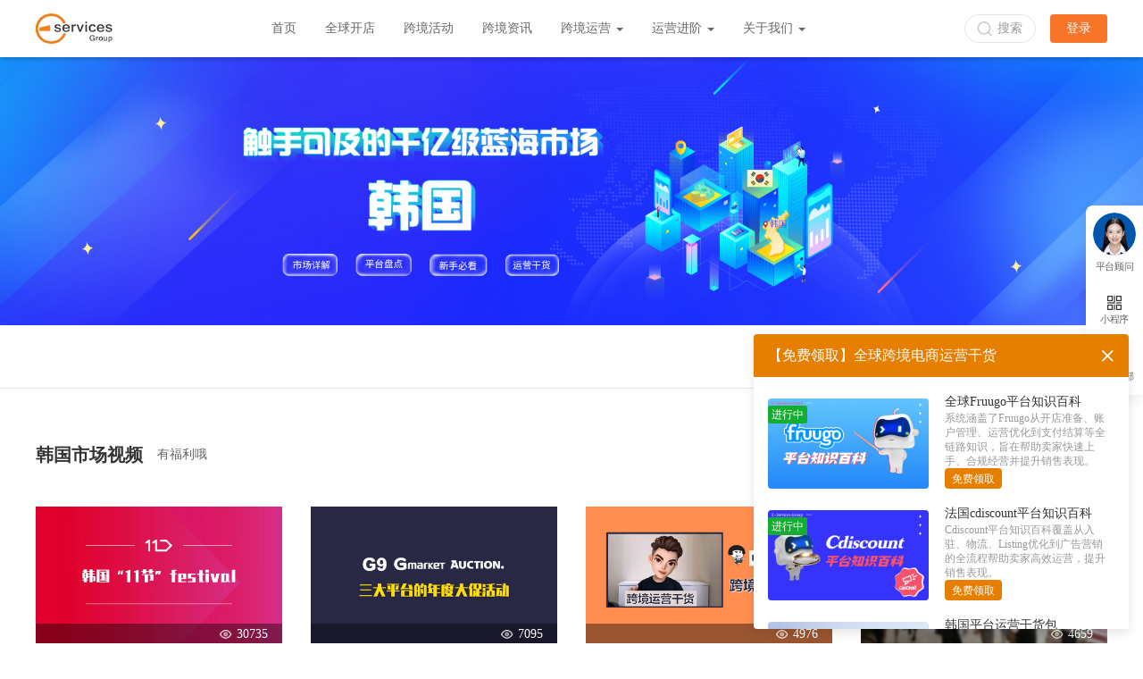

--- FILE ---
content_type: text/html; charset=UTF-8
request_url: https://www.eservicesgroup.com.cn/college/two/13
body_size: 9231
content:
<!doctype html>
<html lang="zh-CN">

<head>
    <meta charset="utf-8">
    <title>ESG跨境-全球开店平台|海外电商平台入驻|跨境电子商务平台|跨境电商平台开店|ESG集团-ESG跨境电商服务平台</title>
    <meta http-equiv="X-UA-Compatible" content="IE=edge,Chrome=1">
    <meta name="viewport" content="width=device-width,initial-scale=1">
    <meta name="keywords" content="ESG跨境电商,ESG集团,跨境电商,跨境电商平台开店,跨境电商代运营公司,海外电商平台入驻,全球开店平台,境外电商平台有哪些,跨境电子商务平台,出口跨境电商,ESG集团跨境电商平台，亚马逊KOL、站外引流、亚马逊站外推广">
    <meta name="description" content="ESG易通全球跨境电商有限公司业务覆盖欧洲，澳洲，亚洲和美国等195个国家及地区，提供全球开店、代理店长服务、物流支付、ERP管理等一站式跨境电商解决方案服务，跨境电商平台开店就选ESG易通全球。">
    <meta name="csrf-token" content="Oajq5wUdmERilwFsodeKHUr2ok4cKstQSLLTPLzX">
    <meta name="baidu-site-verification" content="code-59SDnuW9JN" />
    <meta name="360-site-verification" content="b11f6cd3701f60f7b40f0794590d4522" />
    <meta name="google-site-verification" content="eBRkaO_0FdGtbpcgDY0aItnjJTR3V8yaPhFq7Fn_iTs" />

            <link media="all" type="text/css" rel="stylesheet" href="https://www.eservicesgroup.com.cn/css/merge.css?id=3f40bd01359a72176518">

            <link rel="stylesheet" type="text/css" href="https://img.eservicesgroup.com.cn/frontend/iconfont/iconfont.css">
    <link rel="stylesheet" href="https://img.eservicesgroup.com.cn/frontend/css3.css?family=Noto+Sans+SC:300,400,500,700">
    <script>
        window.Laravel = {"csrfToken":"Oajq5wUdmERilwFsodeKHUr2ok4cKstQSLLTPLzX"}    </script>
</head>

<body id="app-layout">
    <h1 style='font-size:0;margin:0;padding:0;'>ESG跨境-全球开店平台|海外电商平台入驻|跨境电子商务平台|跨境电商平台开店|ESG集团-ESG跨境电商服务平台</h1>
    <div id="app">
        <!-- header -->
<nav class="navbar navbar-default home-navbar">
    <div class="home-navbar-content-box sticky">
        <div class="minContainer minWidth setCenter faj">
            <a class="esg-logo" title='ESG跨境电商官网' href="https://www.eservicesgroup.com.cn">
                <img src="/images/logo.png" alt="ESG跨境电商官网" class="logo" />
            </a>
            <div class="nav-content-box" id="frontend-navbar-collapse">
                <ul class="nav-left-box">
                    <li class="">
                        <a href="/">首页</a>
                    </li>
                    <li class="">
                        <a target="_blank" href="https://www.eservicesgroup.com.cn/platform">全球开店</a>
                    </li>
                    
                    <li class="">
                        <a target="_blank" href="/event">跨境活动</a>
                    </li>
                    <li class="">
                        <a target="_blank" href="/news">跨境资讯</a>
                    </li>

                    <li class="dropdown  ">
                        <a href="#" onmousemove="showNavbar(this)" onmouseleave="hideNavbar(this)">
                            跨境运营 <span class="caret"></span>
                        </a>
                        <ul class="dropdown-menu" onmousemove="showNavbar(this)" onmouseleave="hideNavbar(this)">
                            <li class="">
                                <a target="_blank" href="/document">跨境干货</a>
                            </li>
                            <li class="">
                                <a target="_blank" href="/ask">跨境问答</a>
                            </li>
                            <li class="">
                                <a target="_blank" href="/nav">跨境导航</a>
                            </li>
                            <!-- <li class="">
                                <a target="_blank" href="/product">平台服务</a>
                            </li> -->
                        </ul>
                    </li>
                                        <li class="dropdown ">
                        <a href="#" onmousemove="showNavbar(this)" onmouseleave="hideNavbar(this)">
                            运营进阶
                            <span class="caret"></span>
                            <i class="frontend-navbar-collapse-line"></i>
                        </a>
                        <ul class="dropdown-menu" onmousemove="showNavbar(this)" onmouseleave="hideNavbar(this)" style="overflow:hidden;">
                                                        <li class=" ">
                                <a target="_blank" href="/college/one/9">平台运营服务</a>
                            </li>
                                                        <li class=" ">
                                <a target="_blank" href="/college/one/12">跨境运营知识库</a>
                            </li>
                                                    </ul>
                    </li>
                                        <li class="dropdown  ">
                        <a href="#" onmousemove="showNavbar(this)" onmouseleave="hideNavbar(this)">
                            关于我们 <span class="caret"></span>
                        </a>
                        <ul class="dropdown-menu" onmousemove="showNavbar(this)" onmouseleave="hideNavbar(this)">
                            <li class="">
                                <a target="_blank" href="https://www.eservicesgroup.com.cn/about">公司介绍</a>
                            </li>
                            <li class="">
                                <a target="_blank" href="https://www.eservicesgroup.com.cn/about/services">业务版块</a>
                            </li>
                            <li class="">
                                <a target="_blank" href="https://www.eservicesgroup.com.cn/about/news">新闻动态</a>
                            </li>
                        </ul>
                    </li>
                </ul>
            </div>
            <ul class="nav-right-box flexa">
                <div class="searchBox flexa" onclick="searchPopup(1)">
                    <img src="https://img.eservicesgroup.com.cn/images/icon/header-search-icon.png" class="searchIcon" alt="">
                    <span>搜索</span>
                </div>
                                <li><a href="https://www.eservicesgroup.com.cn/login" class="btn-login btn-trigger-style">登录</a></li>
                
                            </ul>
        </div>
    </div>
    <div class="search-popup-box">
        <div class="search-popup-shade" onclick="searchPopup(0)"></div>
        <div class="search-content-box container">
            <div class="hot-search-box">
                <div class="search-title">
                    <h2 class="hot-search-title">搜索</h2>
                    <img src="https://img.eservicesgroup.com.cn/images/icon/icon-close1.png" alt="关闭" style="height:12px;margin-top:6px;cursor: pointer;" onclick="searchPopup(0)">
                </div>
                <div class="search-input-box">
                    <div class="input-group">
                        <input id="search_popup_value" type="text" value="" class="form-input" placeholder="输入搜索内容">
                        <div onclick="searchArticle('popup')" class="input-search-btn btn-loading fajc">
                            <img src="https://img.eservicesgroup.com.cn/images/icon/icon-zoom.png" alt="zoom" class="input-icon">
                            <span>搜索</span>
                        </div>
                    </div>
                </div>
            </div>
            <div class="hot-search-box" style="margin-top: 32px;">
                <h2 class="hot-search-title">热门搜索</h2>
                <ul class="hot-search-content">
                                        <li><a href="/search?keyword=亚马逊欧洲">亚马逊欧洲</a></li>
                                        <li><a href="/search?keyword=北美电商平台">北美电商平台</a></li>
                                        <li><a href="/search?keyword=ESG专业服务案例">ESG专业服务案例</a></li>
                                        <li><a href="/search?keyword=拉美跨境电商平台">拉美跨境电商平台</a></li>
                                        <li><a href="/search?keyword=东南亚跨境电商平台">东南亚跨境电商平台</a></li>
                                        <li><a href="/search?keyword=疫情专题">疫情专题</a></li>
                                        <li><a href="/search?keyword=美国跨境电商平台">美国跨境电商平台</a></li>
                                        <li><a href="/search?keyword=德国跨境电商平台">德国跨境电商平台</a></li>
                                        <li><a href="/search?keyword=跨境电商有哪些平台">跨境电商有哪些平台</a></li>
                                        <li><a href="/search?keyword=Lazada平台怎么样">Lazada平台怎么样</a></li>
                                    </ul>
            </div>
            <div class="hot-search-box" style="margin-top:17px;">
                <div class="search-title">
                    <h2 class="hot-search-title">热门平台</h2>
                    <!-- <div>换一换</div> -->
                </div>
                <ul class="hot-platform-content">
                                    </ul>
            </div>
        </div>
    </div>
</nav>            <div class="operate_banner marketTwo">
        <img src="https://img.eservicesgroup.com.cn/storage/thumbs/2021112215201794264.jpg" alt="">
    </div>
    <div class="category_breadcrumb">
        <div class="container" style="text-align: right">
            您的位置:&nbsp;&nbsp;<a
                    href="https://www.eservicesgroup.com.cn/college/one/12">跨境运营知识库</a>
            > <a class="select_index">韩国市场运营干货</a>
        </div>
    </div>
    <div class="container category_levelTwo_box platformList-banner-box">

                    <div class="level_three_itemBox">
                <div class="level_three_itemBox_title flexa">
                    韩国市场视频
                    <span class="second_title"> 有福利哦</span>
                </div>
                <div class="level_three_itemBox_content flexa">
                                                                        <a target="_blank" href="https://www.eservicesgroup.com.cn/college/2038" class="item slowMove">
                                <div class="level_three_itembox_content_item_imgbox relative">
                                    <img src="https://img.eservicesgroup.com.cn/storage/thumbs/2021110315374536025.png" alt="韩国11街平台双十一大促！将以历史最大规模亮相！">
                                    <div class="downBar flexa">
                                        <img src="https://img.eservicesgroup.com.cn/images/eclass/eclass_watch_white.png"
                                             alt="韩国11街平台双十一大促！将以历史最大规模亮相！">
                                        30735
                                    </div>
                                </div>
                                <div class="level_three_itembox_content_item_descBox">
                                    <div class="title set2line slowMove">韩国11街平台双十一大促！将以历史最大规模亮相！</div>
                                                                            <div class="second_title set2line">11街年度最大专属购物节</div>
                                                                    </div>
                            </a>
                                                                                                <a target="_blank" href="https://www.eservicesgroup.com.cn/college/2008" class="item slowMove">
                                <div class="level_three_itembox_content_item_imgbox relative">
                                    <img src="https://img.eservicesgroup.com.cn/storage/thumbs/2021110315334341411.png" alt="韩国Big smile day大促活动申报流程！">
                                    <div class="downBar flexa">
                                        <img src="https://img.eservicesgroup.com.cn/images/eclass/eclass_watch_white.png"
                                             alt="韩国Big smile day大促活动申报流程！">
                                        7095
                                    </div>
                                </div>
                                <div class="level_three_itembox_content_item_descBox">
                                    <div class="title set2line slowMove">韩国Big smile day大促活动申报流程！</div>
                                                                            <div class="second_title set2line">Gmarket、Auction、G9的卖家注意啦</div>
                                                                    </div>
                            </a>
                                                                                                <a target="_blank" href="https://www.eservicesgroup.com.cn/college/2009" class="item slowMove">
                                <div class="level_three_itembox_content_item_imgbox relative">
                                    <img src="https://img.eservicesgroup.com.cn/storage/thumbs/2021110315393256386.png" alt="韩国重大节日——中秋">
                                    <div class="downBar flexa">
                                        <img src="https://img.eservicesgroup.com.cn/images/eclass/eclass_watch_white.png"
                                             alt="韩国重大节日——中秋">
                                        4976
                                    </div>
                                </div>
                                <div class="level_three_itembox_content_item_descBox">
                                    <div class="title set2line slowMove">韩国重大节日——中秋</div>
                                                                            <div class="second_title set2line">中秋佳节的热门选品推荐！</div>
                                                                    </div>
                            </a>
                                                                                                <a target="_blank" href="https://www.eservicesgroup.com.cn/college/2010" class="item slowMove">
                                <div class="level_three_itembox_content_item_imgbox relative">
                                    <img src="https://img.eservicesgroup.com.cn/storage/thumbs/2021110315411878098.png" alt="旺季冲鸭！韩国ebay旺季大促排期">
                                    <div class="downBar flexa">
                                        <img src="https://img.eservicesgroup.com.cn/images/eclass/eclass_watch_white.png"
                                             alt="旺季冲鸭！韩国ebay旺季大促排期">
                                        4659
                                    </div>
                                </div>
                                <div class="level_three_itembox_content_item_descBox">
                                    <div class="title set2line slowMove">旺季冲鸭！韩国ebay旺季大促排期</div>
                                                                            <div class="second_title set2line">11月、12月份的重点大促活动时间</div>
                                                                    </div>
                            </a>
                                                                                                <a target="_blank" href="https://www.eservicesgroup.com.cn/college/2224" class="item slowMove">
                                <div class="level_three_itembox_content_item_imgbox relative">
                                    <img src="https://img.eservicesgroup.com.cn/storage/thumbs/2022012110012934232.jpg" alt="全店铺降佣3%-5%，大部分卖家都不知道的韩国ebay降佣福利！">
                                    <div class="downBar flexa">
                                        <img src="https://img.eservicesgroup.com.cn/images/eclass/eclass_watch_white.png"
                                             alt="全店铺降佣3%-5%，大部分卖家都不知道的韩国ebay降佣福利！">
                                        10057
                                    </div>
                                </div>
                                <div class="level_three_itembox_content_item_descBox">
                                    <div class="title set2line slowMove">全店铺降佣3%-5%，大部分卖家都不知道的韩国ebay降佣福利！</div>
                                                                            <div class="second_title set2line">被ESG选中，有专属绿通哦！</div>
                                                                    </div>
                            </a>
                                                                                                <a target="_blank" href="https://www.eservicesgroup.com.cn/college/2235" class="item slowMove">
                                <div class="level_three_itembox_content_item_imgbox relative">
                                    <img src="https://img.eservicesgroup.com.cn/storage/thumbs/2022012610162938044.png" alt="韩国跨境电商市场解析！值得一看">
                                    <div class="downBar flexa">
                                        <img src="https://img.eservicesgroup.com.cn/images/eclass/eclass_watch_white.png"
                                             alt="韩国跨境电商市场解析！值得一看">
                                        9124
                                    </div>
                                </div>
                                <div class="level_three_itembox_content_item_descBox">
                                    <div class="title set2line slowMove">韩国跨境电商市场解析！值得一看</div>
                                                                            <div class="second_title set2line">第一梯队平台机会很大！</div>
                                                                    </div>
                            </a>
                                                                                                <a target="_blank" href="https://www.eservicesgroup.com.cn/college/2236" class="item slowMove">
                                <div class="level_three_itembox_content_item_imgbox relative">
                                    <img src="https://img.eservicesgroup.com.cn/storage/thumbs/2022012610171698126.png" alt="韩国春节送什么礼？">
                                    <div class="downBar flexa">
                                        <img src="https://img.eservicesgroup.com.cn/images/eclass/eclass_watch_white.png"
                                             alt="韩国春节送什么礼？">
                                        4769
                                    </div>
                                </div>
                                <div class="level_three_itembox_content_item_descBox">
                                    <div class="title set2line slowMove">韩国春节送什么礼？</div>
                                                                            <div class="second_title set2line">有这些选品资源的卖家不要错过哦~</div>
                                                                    </div>
                            </a>
                                                                                                <a target="_blank" href="https://www.eservicesgroup.com.cn/college/2238" class="item slowMove">
                                <div class="level_three_itembox_content_item_imgbox relative">
                                    <img src="https://img.eservicesgroup.com.cn/storage/thumbs/2022012717581273423.jpg" alt="中国韩国的春节有什么差异？">
                                    <div class="downBar flexa">
                                        <img src="https://img.eservicesgroup.com.cn/images/eclass/eclass_watch_white.png"
                                             alt="中国韩国的春节有什么差异？">
                                        4368
                                    </div>
                                </div>
                                <div class="level_three_itembox_content_item_descBox">
                                    <div class="title set2line slowMove">中国韩国的春节有什么差异？</div>
                                                                            <div class="second_title set2line">你都知道吗？</div>
                                                                    </div>
                            </a>
                                                                <a href="" class="empty_item"></a>
                    <a href="" class="empty_item"></a>
                    <a href="" lass="empty_item"></a>
                </div>
            </div>
                    <div class="level_three_itemBox">
                <div class="level_three_itemBox_title flexa">
                    韩国市场干货礼包
                    <span class="second_title"> 点击领取，提取码：ESG1</span>
                </div>
                <div class="level_three_itemBox_content flexa">
                                                                        
                                                            <a target="_blank" href="https://www.eservicesgroup.com.cn/college/2043" class="img_item">
                                    <img draggable="false" src="https://img.eservicesgroup.com.cn/storage/thumbs/2021112409561636647.png" alt="韩国市场干货礼包">
                                </a>
                                                                                            <a href="" class="empty_item"></a>
                    <a href="" class="empty_item"></a>
                    <a href="" lass="empty_item"></a>
                </div>
            </div>
                    <div class="level_three_itemBox">
                <div class="level_three_itemBox_title flexa">
                    韩国市场概述
                    <span class="second_title"> 韩国是目前世界上电子商务机会最大、增长最快的国家之一 </span>
                </div>
                <div class="level_three_itemBox_content flexa">
                                                                        
                                                            <div class="img_item" style="font-size:0;">
                                    <img draggable="false" src="https://img.eservicesgroup.com.cn/storage/thumbs/2022042014524729659.jpg" alt="韩国市场概述">
                                </div>
                                                                                            <a href="" class="empty_item"></a>
                    <a href="" class="empty_item"></a>
                    <a href="" lass="empty_item"></a>
                </div>
            </div>
                    <div class="level_three_itemBox">
                <div class="level_three_itemBox_title flexa">
                    选择韩国市场的6大理由
                    <span class="second_title"> 卖家出海首选站点</span>
                </div>
                <div class="level_three_itemBox_content flexa">
                                                                        
                                                            <div class="img_item" style="font-size:0;">
                                    <img draggable="false" src="https://img.eservicesgroup.com.cn/storage/thumbs/202204201452021807.jpg" alt="选择韩国市场的6大理由">
                                </div>
                                                                                            <a href="" class="empty_item"></a>
                    <a href="" class="empty_item"></a>
                    <a href="" lass="empty_item"></a>
                </div>
            </div>
                    <div class="level_three_itemBox">
                <div class="level_three_itemBox_title flexa">
                    韩国电商平台类型
                    <span class="second_title"> </span>
                </div>
                <div class="level_three_itemBox_content flexa">
                                                                        
                                                            <div class="img_item" style="font-size:0;">
                                    <img draggable="false" src="https://img.eservicesgroup.com.cn/storage/thumbs/2021112214115527359.jpg" alt="韩国电商平台类型">
                                </div>
                                                                                            <a href="" class="empty_item"></a>
                    <a href="" class="empty_item"></a>
                    <a href="" lass="empty_item"></a>
                </div>
            </div>
                    <div class="level_three_itemBox">
                <div class="level_three_itemBox_title flexa">
                    韩国主流电商平台盘点
                    <span class="second_title"> </span>
                </div>
                <div class="level_three_itemBox_content flexa">
                                                                        
                                                            <div class="img_item" style="font-size:0;">
                                    <img draggable="false" src="https://img.eservicesgroup.com.cn/storage/thumbs/2021112214132957395.jpg" alt="韩国主流电商平台盘点">
                                </div>
                                                                                            <a href="" class="empty_item"></a>
                    <a href="" class="empty_item"></a>
                    <a href="" lass="empty_item"></a>
                </div>
            </div>
                    <div class="level_three_itemBox">
                <div class="level_three_itemBox_title flexa">
                    韩国市场运营小技巧
                    <span class="second_title"> </span>
                </div>
                <div class="level_three_itemBox_content flexa">
                                                                        
                                                            <div class="img_item" style="font-size:0;">
                                    <img draggable="false" src="https://img.eservicesgroup.com.cn/storage/thumbs/2022042014522676071.jpg" alt="韩国市场运营小技巧">
                                </div>
                                                                                            <a href="" class="empty_item"></a>
                    <a href="" class="empty_item"></a>
                    <a href="" lass="empty_item"></a>
                </div>
            </div>
                    <div class="level_three_itemBox">
                <div class="level_three_itemBox_title flexa">
                    韩国平台服务
                    <span class="second_title"> 韩国ebay从开店到运营一步到位</span>
                </div>
                <div class="level_three_itemBox_content flexa">
                                                                        
                                                            <a target="_blank" href="https://www.eservicesgroup.com.cn/college/2050" class="img_item">
                                    <img draggable="false" src="https://img.eservicesgroup.com.cn/storage/thumbs/2021112409521351843.jpg" alt="韩国平台服务">
                                </a>
                                                                                            <a href="" class="empty_item"></a>
                    <a href="" class="empty_item"></a>
                    <a href="" lass="empty_item"></a>
                </div>
            </div>
        
                <div class="level_three_itemBox platform_intro_recommend_box">
            <div class="level_three_itemBox_title flexa" style="margin-bottom:48px;">
                平台推荐
            </div>
            <ul>
        <li class="platform-intro-recommend-module flexa">
        <a href="/platform/Gmarket Global" target="_black" class="flexa">
            <div class="platform-intro-recommend-module-logo">
                <img src="https://img.eservicesgroup.com.cn/storage/thumbs/2020042620542935740~图层 1@2x.png" alt="Gmarket Global">
            </div>
            <div class="platform-intro-recommend-module-intro">
                <div class="platform-name">Gmarket Global</div>
                <div class="platform-introduce"> 前身韩国eBay，旗下有三大电商平台</div>
            </div>
        </a>
    </li>
   
        <li class="platform-intro-recommend-module flexa">
        <a href="/platform/Korea 11ST" target="_black" class="flexa">
            <div class="platform-intro-recommend-module-logo">
                <img src="https://img.eservicesgroup.com.cn/storage/thumbs/2022022213573417789.png" alt="Korea 11ST">
            </div>
            <div class="platform-intro-recommend-module-intro">
                <div class="platform-name">Korea 11ST</div>
                <div class="platform-introduce"> 市场份额最高的韩国电商平台</div>
            </div>
        </a>
    </li>
   
        <li class="platform-intro-recommend-module flexa">
        <a href="/platform/Coupang" target="_black" class="flexa">
            <div class="platform-intro-recommend-module-logo">
                <img src="https://img.eservicesgroup.com.cn/storage/thumbs/2022022214142588190.png" alt="Coupang">
            </div>
            <div class="platform-intro-recommend-module-intro">
                <div class="platform-name">Coupang</div>
                <div class="platform-introduce"> 韩国领先跨境电商</div>
            </div>
        </a>
    </li>
   
    </ul>
        </div>
            </div>
        <div id="return_top">
    
    <div class="return_top_content WxQRCode">
                <img src="https://img.eservicesgroup.com.cn/images/icon/icon-head-service.png" alt="联系顾问" class="bxy_box">
        <p class="relation_box">平台顾问</p>
        <div class="WxQRCode_box">
            <div class="WxQRCode_img">平台顾问
                <img src="" alt="平台顾问">
            </div>
            <p>微信扫一扫<br>马上联系在线顾问</p>
        </div>
            </div>
    <div class="return_top_content WxQRCode mini_applet_box ">
        <div class="return_up_box">
            <img src="https://img.eservicesgroup.com.cn/images/icon/icon-mini-applet.png" alt="icon">
            <img src="https://img.eservicesgroup.com.cn/images/icon/icon-mini-applet2.png" alt="icon">
        </div>
        <p class="relation_box">小程序</p>
        <div class="WxQRCode_box">
            <div class="WxQRCode_img">
                <img src="https://img.eservicesgroup.com.cn/images/bussiness/mini-code.jpg" alt="微信小程序">
            </div>
            <p>ESG跨境小程序<br>手机入驻更便捷</p>
        </div>
    </div>
    <div class="return_top_content " onclick="goBackTop()" style="padding: 13px 0;">
        <div class="return_up_box">
            <img src="https://img.eservicesgroup.com.cn/images/icon/icon-up-arrows.png" alt="icon">
            <img src="https://img.eservicesgroup.com.cn/images/icon/icon-up-arrows2.png" alt="icon">
        </div>
        <p class="relation_box">返回顶部</p>
    </div>
</div>        
        <div class="index-footer-box">
    <div class="setCenter minContainer footerContent">
        <div class="navigatetion">
            <ul class="navList">
                <li class="title">平台介绍</li>
                <li><a target="_blank" href="/platform/Amazon">Amazon</a></li>
                <li><a target="_blank" href="/platform/TikTok">TikTok</a></li>
                <li><a target="_blank" href="/platform/Pigu">Pigu</a></li>
                <li><a target="_blank" href="/platform/Cdiscount">Cdiscount</a></li>
                <li><a target="_blank" href="/platform/eMAG">eMAG</a></li>
                <li><a target="_blank" href="/platform/Gmarket">Gmarket</a></li>
            </ul>
            <ul class="navList">
                <li class="title">跨境活动</li>
                <li><a href="/live" target="_blank">直播活动</a></li>
                <li><a href="/activity" target="_blank">线下活动</a></li>
            </ul>
            <ul class="navList">
                <li class="title">关于我们</li>
                <li><a href="/about" target="_blank">公司介绍</a></li>
                <li><a href="/about/services" target="_blank">业务板块</a></li>
                <li><a href="/about/news" target="_blank">新闻动态</a></li>
            </ul>
            <ul class="navList">
                <li class="title">跨境导航</li>
                <li><a href="/baike" target="_blank">跨境百科</a></li>
                <li><a href="/subject" target="_blank">跨境专题</a></li>
                <li><a href="/s" target="_blank">跨境标签</a></li>
            </ul>
        </div>
        <div class="contract">
            <div class="title">易通全球跨境电商（深圳）有限公司</div>
            
            <div class="flexa contractItem no-mb">
                <img src="https://img.eservicesgroup.com.cn/images/bussiness/footer_contract.png" alt="">
                市场合作：shichangbu@eservicesgroup.com
            </div>
            <div class="flexa otherLink">
                <a target="_blank" href="https://weibo.com/p/1006065984042671"><img src="https://img.eservicesgroup.com.cn/images/bussiness/footer_weibo.png" alt=""></a>
                <a href="javascript: void(0)" data-toggle="modal" data-target="#myModal" ref="nofollow"><img src="https://img.eservicesgroup.com.cn/images/bussiness/footer_weixin.png" alt=""></a>
                <a target="_blank" href="https://www.toutiao.com/c/user/56903904164/#mid=1561808243355649"><img src="https://img.eservicesgroup.com.cn/images/bussiness/footer_toutiao.png" alt=""></a>
            </div>
        </div>
        <div class="qrcode">
            <div class="qrcodeItem">
                <div class="title">企业微信</div>
                <img src="https://wework.qpic.cn/wwpic3az/136413_rIAchfKYSTG1BQd_1721896582/0" alt="">
            </div>
            <div class="qrcodeItem">
                <div class="title">官方公众号</div>
                <img src="https://img.eservicesgroup.com.cn/images/bussiness/gf-code.png" alt="">
            </div>
        </div>
    </div>
    <div class="setCenter minContainer">
                <div class="index-footer-copyright">
            Copyright © E-Services Group. ESG集团 - <a href="https://beian.miit.gov.cn/" target="_blank" rel='nofollow'>粤ICP备17122315号</a>
        </div>
    </div>

</div>

<div class="modal fade" id="myModal" tabindex="-1">
    <div class="modal-dialog wechat-dialog">
        <div class="modal-content">
            <div class="modal-body">
                <img src="https://img.eservicesgroup.com.cn/images/bussiness/wechat.jpg" />
            </div>
        </div>
    </div>
</div>        <div id="activityBox">
  <div class="narrow" onclick="activityChange()">
    <div class="faj" style="width:100%;height:100%;">
      <div class="item-box">
        <div class="status-box relative">
                    <a class="status_text flexa" href="https://www.eservicesgroup.com.cn/document/41" target="_blank" onclick="stopPropagation(event)">
            <div class="status flexa">
              进行中
            </div>
            <div class="detail_text overhide">
              全球Fruugo平台知识百科
            </div>
          </a>
                    <a class="status_text flexa" href="https://www.eservicesgroup.com.cn/document/40" target="_blank" onclick="stopPropagation(event)">
            <div class="status flexa">
              进行中
            </div>
            <div class="detail_text overhide">
              法国cdiscount平台知识百科
            </div>
          </a>
                    <a class="status_text flexa" href="https://www.eservicesgroup.com.cn/document/37" target="_blank" onclick="stopPropagation(event)">
            <div class="status flexa">
              进行中
            </div>
            <div class="detail_text overhide">
              韩国平台运营干货包
            </div>
          </a>
                    <a class="status_text flexa" href="https://www.eservicesgroup.com.cn/document/27?aff=tkgh" target="_blank" onclick="stopPropagation(event)">
            <div class="status flexa">
              进行中
            </div>
            <div class="detail_text overhide">
              TikTok运营必备干货包
            </div>
          </a>
                    <a class="status_text flexa" href="https://www.eservicesgroup.com.cn/document/22?aff=jrzn" target="_blank" onclick="stopPropagation(event)">
            <div class="status flexa">
              进行中
            </div>
            <div class="detail_text overhide">
              韩国电商节日营销指南
            </div>
          </a>
                    <a class="status_text flexa" href="https://www.eservicesgroup.com.cn/document/28?aff=eMAG" target="_blank" onclick="stopPropagation(event)">
            <div class="status flexa">
              进行中
            </div>
            <div class="detail_text overhide">
              【平台干货】eMAG知识百科
            </div>
          </a>
                    <a class="status_text flexa" href="https://www.eservicesgroup.com.cn/document/29?aff=coupang" target="_blank" onclick="stopPropagation(event)">
            <div class="status flexa">
              进行中
            </div>
            <div class="detail_text overhide">
              韩国coupang平台自注册指南
            </div>
          </a>
                  </div>
      </div>
      <div class="imgBox fajc">
        <img src="https://img.eservicesgroup.com.cn/images/bussiness/open-arr.png" alt="报名中">
      </div>

    </div>
  </div>
  <div class="open">
    <div class="topBar faj">
      <span>【免费领取】全球跨境电商运营干货</span>
      <img src="https://img.eservicesgroup.com.cn/images/bussiness/icon-close_16.png" alt="关闭" onclick="activityChange()">
    </div>
    <div class="itemBox">
            <a class="item faj" href="https://www.eservicesgroup.com.cn/document/41">
        <div class="imgBox">
          <img src="/images/esg.png" class="lazyload banner" data-img="https://img.eservicesgroup.com.cn/storage/thumbs/20250918/(5)_1758184315_xL.jpg" alt="全球Fruugo平台知识百科">
          <div class="status fajc">进行中</div>
        </div>
        <div class="faj">
          <div>
            <div class="title set2line">全球Fruugo平台知识百科</div>
            <div class="date">系统涵盖了Fruugo从开店准备、账户管理、运营优化到支付结算等全链路知识，旨在帮助卖家快速上手、合规经营并提升销售表现。</div>
          </div>
          <div href="${data[i].url}" class="getInBtn fajc">免费领取</div>
        </div>
      </a>
            <a class="item faj" href="https://www.eservicesgroup.com.cn/document/40">
        <div class="imgBox">
          <img src="/images/esg.png" class="lazyload banner" data-img="https://img.eservicesgroup.com.cn/storage/thumbs/20250829/(5)_1756457931_2S.jpg" alt="法国cdiscount平台知识百科">
          <div class="status fajc">进行中</div>
        </div>
        <div class="faj">
          <div>
            <div class="title set2line">法国cdiscount平台知识百科</div>
            <div class="date">Cdiscount平台知识百科覆盖从入驻、物流、Listing优化到广告营销的全流程帮助卖家高效运营，提升销售表现。</div>
          </div>
          <div href="${data[i].url}" class="getInBtn fajc">免费领取</div>
        </div>
      </a>
            <a class="item faj" href="https://www.eservicesgroup.com.cn/document/37">
        <div class="imgBox">
          <img src="/images/esg.png" class="lazyload banner" data-img="https://img.eservicesgroup.com.cn/storage/thumbs/20250429/13_1745918350_zb.jpg" alt="韩国平台运营干货包">
          <div class="status fajc">进行中</div>
        </div>
        <div class="faj">
          <div>
            <div class="title set2line">韩国平台运营干货包</div>
            <div class="date">包含四个韩国干货报告：Coupang自注册指南、GMK站内推广指南、韩国大促热销品详细预测、韩国节日营销全攻略</div>
          </div>
          <div href="${data[i].url}" class="getInBtn fajc">免费领取</div>
        </div>
      </a>
            <a class="item faj" href="https://www.eservicesgroup.com.cn/document/27?aff=tkgh">
        <div class="imgBox">
          <img src="/images/esg.png" class="lazyload banner" data-img="https://img.eservicesgroup.com.cn/storage/thumbs/2024101215563989871.jpg" alt="TikTok运营必备干货包">
          <div class="status fajc">进行中</div>
        </div>
        <div class="faj">
          <div>
            <div class="title set2line">TikTok运营必备干货包</div>
            <div class="date">包含8个TikTok最新运营指南（市场趋势、运营手册、节日攻略等），官方出品，专业全面！</div>
          </div>
          <div href="${data[i].url}" class="getInBtn fajc">免费领取</div>
        </div>
      </a>
            <a class="item faj" href="https://www.eservicesgroup.com.cn/document/22?aff=jrzn">
        <div class="imgBox">
          <img src="/images/esg.png" class="lazyload banner" data-img="https://img.eservicesgroup.com.cn/storage/thumbs/20250423/_1745388033_oo.jpg" alt="韩国电商节日营销指南">
          <div class="status fajc">进行中</div>
        </div>
        <div class="faj">
          <div>
            <div class="title set2line">韩国电商节日营销指南</div>
            <div class="date">10+韩国电商重要营销节点详细解读；全年度各节日热度选品助力引爆订单增长；8大节日营销技巧轻松撬动大促流量密码。</div>
          </div>
          <div href="${data[i].url}" class="getInBtn fajc">免费领取</div>
        </div>
      </a>
            <a class="item faj" href="https://www.eservicesgroup.com.cn/document/28?aff=eMAG">
        <div class="imgBox">
          <img src="/images/esg.png" class="lazyload banner" data-img="https://img.eservicesgroup.com.cn/storage/thumbs/2024112917263364711.jpg" alt="【平台干货】eMAG知识百科">
          <div class="status fajc">进行中</div>
        </div>
        <div class="faj">
          <div>
            <div class="title set2line">【平台干货】eMAG知识百科</div>
            <div class="date">涵盖从开店到大卖6个板块：开店、运营、广告、选品、上架、物流</div>
          </div>
          <div href="${data[i].url}" class="getInBtn fajc">免费领取</div>
        </div>
      </a>
            <a class="item faj" href="https://www.eservicesgroup.com.cn/document/29?aff=coupang">
        <div class="imgBox">
          <img src="/images/esg.png" class="lazyload banner" data-img="https://img.eservicesgroup.com.cn/storage/thumbs/2024121013531639782.jpg" alt="韩国coupang平台自注册指南">
          <div class="status fajc">进行中</div>
        </div>
        <div class="faj">
          <div>
            <div class="title set2line">韩国coupang平台自注册指南</div>
            <div class="date">韩国Coupang电商平台从注册准备、提交申请到完成注册，开店全流程详细指引。</div>
          </div>
          <div href="${data[i].url}" class="getInBtn fajc">免费领取</div>
        </div>
      </a>
      
    </div>
  </div>
</div>
    </div>
        <script src="https://www.eservicesgroup.com.cn/js/vendor.js?id=ec94510cd38f6a70ec97"></script>

    <script src="https://www.eservicesgroup.com.cn/js/commons.js?id=7f37f4d37bc0dce91686"></script>

    <script src="https://www.eservicesgroup.com.cn/js/frontend.js?id=2c794d5bb8d0f855b9d3"></script>


    <!-- <script type="text/javascript" src="https://img.eservicesgroup.com.cn/javascript/swiper.min.js"></script>
<script type="text/javascript" src="/js/common.js?v=20210428"></script>
<script type="text/javascript" src="https://img.eservicesgroup.com.cn/javascript/wow.min.js"></script>
<script type="text/javascript" src="/js/lazyLoad.js"></script> -->
    <script type="text/javascript" src="https://img.eservicesgroup.com.cn/javascript/frontend_merge.js"></script>
        <script>
        var wow = new WOW({
            animateClass: 'animated',
            duration: '1.5s'
        });
        wow.init();
        checkBannerForm();
        $('#carousel').on('slid.bs.carousel', function(e) {
            checkBannerForm();
        })

        // banner 表单位置
        window.onresize = function() {
            let _width = $("#carousel").width() * 0.183 - 180;
            $(".carousel-from").css({
                bottom: _width
            })
        }
        window.onresize();
        getIndexData();
        var Swiper_banner = new Swiper('.swiper-all-banner', {
            autoplay: true, //可选选项，自动滑动
            loop: true,
            effect: 'fade',
            pagination: {
                el: '.swiper-pagination',
                clickable: true,
            }
        })

        $(function() {
            if ($.cookie('activityBoxStatus') == 'false') {
                $('#activityBox .open').hide();
                $('#activityBox .narrow').show();
                popBoxInit();
            } else {
                setTimeout(function() {
                    $('#activityBox .open').show();
                    $('#activityBox .narrow').hide();
                }, 1000 * 15);

            }
            $("img.lazy").lazyload({
                effect: "fadeIn",
                placeholder: "/images/lazy-logo.jpg"
            });

        })
        let pop_timer = null;
        let moveIndex = 0;
        let popsLength = 0;
        let popStatusBox = document.querySelector(`#activityBox .item-box .status-box`);

        function activityChange() {
            //右下活动弹窗的切换变动
            if ($("#activityBox .narrow").is(":visible")) {
                $.cookie('activityBoxStatus', true, {
                    expires: 1
                })
                endPopMove()
            } else {
                $.cookie('activityBoxStatus', false, {
                    expires: 1
                })
                popBoxInit();
            }
            $('#activityBox .narrow').toggle();
            $('#activityBox .open').toggle();
        }

        function popBoxInit() {
            //popBox压缩的板块初始化
            if ($('#activityBox .item-box .status_text').length <= 1) {
                return false;
            }
            popsLength = $('#activityBox .item-box .status_text').length;
            let lastDom = $('#activityBox .item-box .status_text').last().clone()
            lastDom.css({
                'position': 'absolute',
                'top': '-40px'
            })
            $('#activityBox .item-box .status-box').prepend(lastDom);
            popStartMove();
            popBoxInit = function() {
                popStartMove();
            }
        }

        function popStartMove() {
            pop_timer = setInterval(() => {
                popItemMove();
            }, 2800);
        }

        function popItemMove() {
            if (moveIndex >= popsLength - 1) {
                popStatusBox.style.transition = `none`;
                popStatusBox.style.transform = `translateY(40px)`;
                popStatusBox.clientHeight; //强制渲染
                moveTo(0);
            } else {
                moveTo(moveIndex + 1);
            }
        }

        function moveTo(index) {
            popStatusBox.style.transform = `translateY(-${index * 40}px)`;
            popStatusBox.style.transition = `all 0.5s`;
            moveIndex = index;
        }

        function endPopMove() {
            clearInterval(pop_timer);
            popStatusBox.style.transition = `none`;
            popStatusBox.style.transform = `translateY(0px)`;
            moveIndex = 0;
        }

        function toTheTop() {
            $('html').scrollTop(0)
        }

        // 判断是否显示弹窗
        if ($.cookie('miniCodeBoxStatus') == 'false') {
            $('.mini-code-box').hide();
            $('.mini-icon-box').show();
        } else {
            $('.mini-code-box').css('display', 'flex');
            $('.mini-icon-box').hide();
        }
        // 判断是否显示popup弹窗
        if ($.cookie('activityBoxStatus') == 'false') {
            $('#activityBox .open').hide();
            $('#activityBox .narrow').show();
        } else {
            $('#activityBox .open').show();
            $('#activityBox .narrow').hide();
        }
    </script>
    <!-- Global site tag (gtag.js) - Google Analytics -->
<script async src=""></script>
<script>
    window.dataLayer = window.dataLayer || [];

    function gtag() {
        dataLayer.push(arguments);
    }

    gtag('js', new Date());
    gtag('config', 'G-HYHHFDK739');
</script>

<script type="text/javascript">
    /*baidu统计*/
    var _hmt = _hmt || [];
    (function() {
        var hm = document.createElement("script");
        hm.src = "https://hm.baidu.com/hm.js?1d3364888c6963f0a7009f6d7f25aca7";
        var s = document.getElementsByTagName("script")[0];
        s.parentNode.insertBefore(hm, s);
    })();

    window.onload = () => {
        let hm = document.createElement("script");
        hm.src = "https://www.googletagmanager.com/gtag/js?id=G-HYHHFDK739";
        var s = document.getElementsByTagName("script")[0];
        s.parentNode.insertBefore(hm, s);
    }

    /*baidu推送*/
    (function() {
        var bp = document.createElement('script');
        var curProtocol = window.location.protocol.split(':')[0];
        if (curProtocol === 'https') {
            bp.src = 'https://zz.bdstatic.com/linksubmit/push.js';
        } else {
            bp.src = 'http://push.zhanzhang.baidu.com/push.js';
        }
        var s = document.getElementsByTagName("script")[0];
        s.parentNode.insertBefore(bp, s);
    })();

    /*微软clarity分析*/
    // (function(c, l, a, r, i, t, y) {
    //     c[a] = c[a] || function() {
    //         (c[a].q = c[a].q || []).push(arguments)
    //     };
    //     t = l.createElement(r);
    //     t.async = 1;
    //     t.src = "https://www.clarity.ms/tag/" + i;
    //     y = l.getElementsByTagName(r)[0];
    //     y.parentNode.insertBefore(t, y);
    // })(window, document, "clarity", "script", "c1qgqyugwb");
</script>


<!-- <script type="text/javascript">document.write(unescape("%3Cspan style='display:none;' id='cnzz_stat_icon_1280178331'%3E%3C/span%3E%3Cscript src='https://s9.cnzz.com/z_stat.php%3Fid%3D1280178331%26show%3Dpic' type='text/javascript'%3E%3C/script%3E"));</script> -->    </body>

</html>

--- FILE ---
content_type: text/css
request_url: https://img.eservicesgroup.com.cn/frontend/iconfont/iconfont.css
body_size: 6656
content:
@font-face {
  font-family: "icon-weplus"; /* Project id 4070820 */
  src: url('iconfont.eot?t=1691131289062'); /* IE9 */
  src: url('iconfont.eot?t=1691131289062#iefix') format('embedded-opentype'), /* IE6-IE8 */
       url('[data-uri]') format('woff2'),
       url('iconfont.woff?t=1691131289062') format('woff'),
       url('iconfont.ttf?t=1691131289062') format('truetype'),
       url('iconfont.svg?t=1691131289062#icon-weplus') format('svg');
}

.icon-weplus {
  font-family: "icon-weplus" !important;
  font-size: 16px;
  font-style: normal;
  -webkit-font-smoothing: antialiased;
  -moz-osx-font-smoothing: grayscale;
}

.icon-chakan:before {
  content: "\e609";
}

.icon-bianji:before {
  content: "\e606";
}

.icon-icon_tuichudenglu:before {
  content: "\e666";
}

.icon-a-icon_shezhi:before {
  content: "\e637";
}

.icon-a-icon_neibugongdan:before {
  content: "\e638";
}

.icon-a-icon_xitongshezhi:before {
  content: "\e639";
}

.icon-a-icon_qudaobaobiao:before {
  content: "\e63a";
}

.icon-a-icon_quanxian:before {
  content: "\e63b";
}

.icon-a-icon_shenqingyongjinliebiao:before {
  content: "\e63c";
}

.icon-a-icon_fukuanguanli:before {
  content: "\e63d";
}

.icon-a-icon_yejidaping:before {
  content: "\e63e";
}

.icon-a-icon_gongzuotai:before {
  content: "\e63f";
}

.icon-a-icon_pingtaishouruguanli:before {
  content: "\e640";
}

.icon-a-icon_chanpinqudaoliebiao:before {
  content: "\e641";
}

.icon-a-icon_shichang:before {
  content: "\e642";
}

.icon-a-icon_caiwuhetongshenqing:before {
  content: "\e643";
}

.icon-a-icon_kehuguanli-31:before {
  content: "\e644";
}

.icon-a-icon_shichanghuodong:before {
  content: "\e645";
}

.icon-a-icon_guizeliebiao:before {
  content: "\e646";
}

.icon-a-icon_xiaoshoubaobiaodaoru:before {
  content: "\e647";
}

.icon-a-icon_AMfuwuneirong:before {
  content: "\e648";
}

.icon-a-icon_qudaoguanli:before {
  content: "\e649";
}

.icon-a-icon_shujuyunying:before {
  content: "\e64a";
}

.icon-a-icon_pingtaiyunying:before {
  content: "\e64b";
}

.icon-a-icon_gongzhonghao:before {
  content: "\e64c";
}

.icon-a-icon_kehubaobiao:before {
  content: "\e64d";
}

.icon-a-icon_qingdanliebiao:before {
  content: "\e64e";
}

.icon-a-icon_chanpinguanli:before {
  content: "\e64f";
}

.icon-a-icon_chanpinjiankongjilu:before {
  content: "\e650";
}

.icon-a-icon_qiyeweixin:before {
  content: "\e651";
}

.icon-a-icon_zhanghao:before {
  content: "\e652";
}

.icon-a-icon_chanpinxiaoshoumingxi:before {
  content: "\e653";
}

.icon-a-icon_kehuguanli-03:before {
  content: "\e654";
}

.icon-a-icon_jixiaoguanli-06:before {
  content: "\e655";
}

.icon-a-icon_zhuceyongjinliebiao:before {
  content: "\e656";
}

.icon-a-icon_fuhualirun:before {
  content: "\e657";
}

.icon-a-icon_Airwallextuikuan:before {
  content: "\e658";
}

.icon-a-icon_jixiaoguanli-22:before {
  content: "\e659";
}

.icon-a-icon_hetong:before {
  content: "\e65a";
}

.icon-a-icon_caiwuliebiao:before {
  content: "\e65b";
}

.icon-a-icon_zhanwaiyinliu:before {
  content: "\e65c";
}

.icon-a-icon_dianpuguanli-24:before {
  content: "\e65d";
}

.icon-a-icon_Eketangfukuan:before {
  content: "\e65e";
}

.icon-a-icon_dianpuguanli-05:before {
  content: "\e65f";
}

.icon-a-icon_Weplus:before {
  content: "\e660";
}

.icon-a-icon_kehu:before {
  content: "\e661";
}

.icon-a-icon_huodong:before {
  content: "\e662";
}

.icon-a-icon_gongsi:before {
  content: "\e663";
}

.icon-a-icon_gongsiguanli:before {
  content: "\e664";
}

.icon-a-icon_dianpujiankong:before {
  content: "\e665";
}

